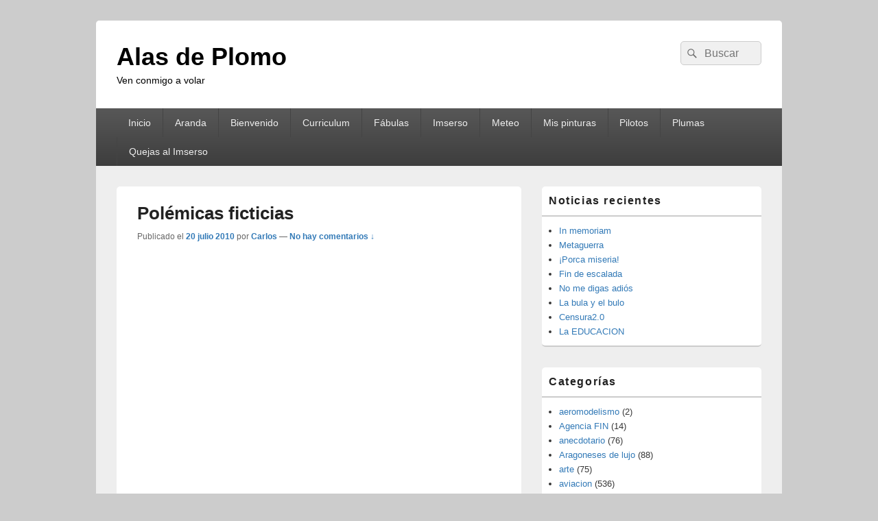

--- FILE ---
content_type: text/html; charset=UTF-8
request_url: https://alasdeplomo.com/polemicas-ficticias/
body_size: 13988
content:
<!DOCTYPE html> <!--[if IE 6]><html id=ie6 dir=ltr lang=es prefix="og: https://ogp.me/ns#"> <![endif]--> <!--[if IE 7]><html id=ie7 dir=ltr lang=es prefix="og: https://ogp.me/ns#"> <![endif]--> <!--[if IE 8]><html id=ie8 dir=ltr lang=es prefix="og: https://ogp.me/ns#"> <![endif]--> <!--[if !(IE 6) | !(IE 7) | !(IE 8)  ]><!--><html dir=ltr lang=es prefix="og: https://ogp.me/ns#"> <!--<![endif]--><head><meta charset="UTF-8"><meta name="viewport" content="width=device-width, initial-scale=1"><link rel=profile href=https://gmpg.org/xfn/11><link rel=pingback href=https://alasdeplomo.com/xmlrpc.php><title>Polémicas ficticias en Alas de Plomo</title><style>img:is([sizes="auto" i], [sizes^="auto," i]){contain-intrinsic-size:3000px 1500px}</style><meta name="description" content="El periodismo-ficción se basa en crear polémica donde no debería haberla. Hay que tener en cuenta que a mayor búsqueda de información o de opinión, cada uno saca sus propias conclusiones. La cadena de transmisión de una bicicleta se ha convertido en la clave de este Tour. Ahora miles de artículos y programas-debate, criticando o"><meta name="robots" content="max-image-preview:large"><meta name="author" content="Carlos"><link rel=canonical href=https://alasdeplomo.com/polemicas-ficticias/ ><meta name="generator" content="All in One SEO (AIOSEO) 4.8.4.1"><meta property="og:locale" content="es_ES"><meta property="og:site_name" content="Alas de Plomo | Ven conmigo a volar"><meta property="og:type" content="article"><meta property="og:title" content="Polémicas ficticias en Alas de Plomo"><meta property="og:description" content="El periodismo-ficción se basa en crear polémica donde no debería haberla. Hay que tener en cuenta que a mayor búsqueda de información o de opinión, cada uno saca sus propias conclusiones. La cadena de transmisión de una bicicleta se ha convertido en la clave de este Tour. Ahora miles de artículos y programas-debate, criticando o"><meta property="og:url" content="https://alasdeplomo.com/polemicas-ficticias/"><meta property="article:published_time" content="2010-07-20T06:13:31+00:00"><meta property="article:modified_time" content="2010-07-20T06:26:28+00:00"><meta name="twitter:card" content="summary_large_image"><meta name="twitter:title" content="Polémicas ficticias en Alas de Plomo"><meta name="twitter:description" content="El periodismo-ficción se basa en crear polémica donde no debería haberla. Hay que tener en cuenta que a mayor búsqueda de información o de opinión, cada uno saca sus propias conclusiones. La cadena de transmisión de una bicicleta se ha convertido en la clave de este Tour. Ahora miles de artículos y programas-debate, criticando o"> <script type=application/ld+json class=aioseo-schema>{"@context":"https:\/\/schema.org","@graph":[{"@type":"Article","@id":"https:\/\/alasdeplomo.com\/polemicas-ficticias\/#article","name":"Pol\u00e9micas ficticias en Alas de Plomo","headline":"Pol\u00e9micas ficticias","author":{"@id":"https:\/\/alasdeplomo.com\/author\/admin\/#author"},"publisher":{"@id":"https:\/\/alasdeplomo.com\/#organization"},"datePublished":"2010-07-20T08:13:31+02:00","dateModified":"2010-07-20T08:26:28+02:00","inLanguage":"es-ES","mainEntityOfPage":{"@id":"https:\/\/alasdeplomo.com\/polemicas-ficticias\/#webpage"},"isPartOf":{"@id":"https:\/\/alasdeplomo.com\/polemicas-ficticias\/#webpage"},"articleSection":"deportes, noticias\/actualidad, Absurda, Atrae, Carlos Sainz, coche, El Deporte, Fair Play, Juego Limpio, Las Avispas, Los Pirineos, Maillot Amarillo, Meta, Mosquitos, Puertos, Pura, Resto, Tourmalet"},{"@type":"BreadcrumbList","@id":"https:\/\/alasdeplomo.com\/polemicas-ficticias\/#breadcrumblist","itemListElement":[{"@type":"ListItem","@id":"https:\/\/alasdeplomo.com#listItem","position":1,"name":"Hogar","item":"https:\/\/alasdeplomo.com","nextItem":{"@type":"ListItem","@id":"https:\/\/alasdeplomo.com\/noticias-actualidad\/#listItem","name":"noticias\/actualidad"}},{"@type":"ListItem","@id":"https:\/\/alasdeplomo.com\/noticias-actualidad\/#listItem","position":2,"name":"noticias\/actualidad","item":"https:\/\/alasdeplomo.com\/noticias-actualidad\/","nextItem":{"@type":"ListItem","@id":"https:\/\/alasdeplomo.com\/polemicas-ficticias\/#listItem","name":"Pol\u00e9micas ficticias"},"previousItem":{"@type":"ListItem","@id":"https:\/\/alasdeplomo.com#listItem","name":"Hogar"}},{"@type":"ListItem","@id":"https:\/\/alasdeplomo.com\/polemicas-ficticias\/#listItem","position":3,"name":"Pol\u00e9micas ficticias","previousItem":{"@type":"ListItem","@id":"https:\/\/alasdeplomo.com\/noticias-actualidad\/#listItem","name":"noticias\/actualidad"}}]},{"@type":"Organization","@id":"https:\/\/alasdeplomo.com\/#organization","name":"Alas de Plomo","description":"Ven conmigo a volar","url":"https:\/\/alasdeplomo.com\/"},{"@type":"Person","@id":"https:\/\/alasdeplomo.com\/author\/admin\/#author","url":"https:\/\/alasdeplomo.com\/author\/admin\/","name":"Carlos"},{"@type":"WebPage","@id":"https:\/\/alasdeplomo.com\/polemicas-ficticias\/#webpage","url":"https:\/\/alasdeplomo.com\/polemicas-ficticias\/","name":"Pol\u00e9micas ficticias en Alas de Plomo","description":"El periodismo-ficci\u00f3n se basa en crear pol\u00e9mica donde no deber\u00eda haberla. Hay que tener en cuenta que a mayor b\u00fasqueda de informaci\u00f3n o de opini\u00f3n, cada uno saca sus propias conclusiones. La cadena de transmisi\u00f3n de una bicicleta se ha convertido en la clave de este Tour. Ahora miles de art\u00edculos y programas-debate, criticando o","inLanguage":"es-ES","isPartOf":{"@id":"https:\/\/alasdeplomo.com\/#website"},"breadcrumb":{"@id":"https:\/\/alasdeplomo.com\/polemicas-ficticias\/#breadcrumblist"},"author":{"@id":"https:\/\/alasdeplomo.com\/author\/admin\/#author"},"creator":{"@id":"https:\/\/alasdeplomo.com\/author\/admin\/#author"},"datePublished":"2010-07-20T08:13:31+02:00","dateModified":"2010-07-20T08:26:28+02:00"},{"@type":"WebSite","@id":"https:\/\/alasdeplomo.com\/#website","url":"https:\/\/alasdeplomo.com\/","name":"Alas de Plomo","description":"Ven conmigo a volar","inLanguage":"es-ES","publisher":{"@id":"https:\/\/alasdeplomo.com\/#organization"}}]}</script> <link rel=alternate type=application/rss+xml title="Alas de Plomo &raquo; Feed" href=https://alasdeplomo.com/feed/ ><link rel=alternate type=application/rss+xml title="Alas de Plomo &raquo; Feed de los comentarios" href=https://alasdeplomo.com/comments/feed/ ><link rel=alternate type=application/rss+xml title="Alas de Plomo &raquo; Comentario Polémicas ficticias del feed" href=https://alasdeplomo.com/polemicas-ficticias/feed/ > <script>/*<![CDATA[*/window._wpemojiSettings={"baseUrl":"https:\/\/s.w.org\/images\/core\/emoji\/16.0.1\/72x72\/","ext":".png","svgUrl":"https:\/\/s.w.org\/images\/core\/emoji\/16.0.1\/svg\/","svgExt":".svg","source":{"concatemoji":"https:\/\/alasdeplomo.com\/wp-includes\/js\/wp-emoji-release.min.js?ver=6.8.3"}};
/*! This file is auto-generated */
!function(s,n){var o,i,e;function c(e){try{var t={supportTests:e,timestamp:(new Date).valueOf()};sessionStorage.setItem(o,JSON.stringify(t))}catch(e){}}function p(e,t,n){e.clearRect(0,0,e.canvas.width,e.canvas.height),e.fillText(t,0,0);var t=new Uint32Array(e.getImageData(0,0,e.canvas.width,e.canvas.height).data),a=(e.clearRect(0,0,e.canvas.width,e.canvas.height),e.fillText(n,0,0),new Uint32Array(e.getImageData(0,0,e.canvas.width,e.canvas.height).data));return t.every(function(e,t){return e===a[t]})}function u(e,t){e.clearRect(0,0,e.canvas.width,e.canvas.height),e.fillText(t,0,0);for(var n=e.getImageData(16,16,1,1),a=0;a<n.data.length;a++)if(0!==n.data[a])return!1;return!0}function f(e,t,n,a){switch(t){case"flag":return n(e,"\ud83c\udff3\ufe0f\u200d\u26a7\ufe0f","\ud83c\udff3\ufe0f\u200b\u26a7\ufe0f")?!1:!n(e,"\ud83c\udde8\ud83c\uddf6","\ud83c\udde8\u200b\ud83c\uddf6")&&!n(e,"\ud83c\udff4\udb40\udc67\udb40\udc62\udb40\udc65\udb40\udc6e\udb40\udc67\udb40\udc7f","\ud83c\udff4\u200b\udb40\udc67\u200b\udb40\udc62\u200b\udb40\udc65\u200b\udb40\udc6e\u200b\udb40\udc67\u200b\udb40\udc7f");case"emoji":return!a(e,"\ud83e\udedf")}return!1}function g(e,t,n,a){var r="undefined"!=typeof WorkerGlobalScope&&self instanceof WorkerGlobalScope?new OffscreenCanvas(300,150):s.createElement("canvas"),o=r.getContext("2d",{willReadFrequently:!0}),i=(o.textBaseline="top",o.font="600 32px Arial",{});return e.forEach(function(e){i[e]=t(o,e,n,a)}),i}function t(e){var t=s.createElement("script");t.src=e,t.defer=!0,s.head.appendChild(t)}"undefined"!=typeof Promise&&(o="wpEmojiSettingsSupports",i=["flag","emoji"],n.supports={everything:!0,everythingExceptFlag:!0},e=new Promise(function(e){s.addEventListener("DOMContentLoaded",e,{once:!0})}),new Promise(function(t){var n=function(){try{var e=JSON.parse(sessionStorage.getItem(o));if("object"==typeof e&&"number"==typeof e.timestamp&&(new Date).valueOf()<e.timestamp+604800&&"object"==typeof e.supportTests)return e.supportTests}catch(e){}return null}();if(!n){if("undefined"!=typeof Worker&&"undefined"!=typeof OffscreenCanvas&&"undefined"!=typeof URL&&URL.createObjectURL&&"undefined"!=typeof Blob)try{var e="postMessage("+g.toString()+"("+[JSON.stringify(i),f.toString(),p.toString(),u.toString()].join(",")+"));",a=new Blob([e],{type:"text/javascript"}),r=new Worker(URL.createObjectURL(a),{name:"wpTestEmojiSupports"});return void(r.onmessage=function(e){c(n=e.data),r.terminate(),t(n)})}catch(e){}c(n=g(i,f,p,u))}t(n)}).then(function(e){for(var t in e)n.supports[t]=e[t],n.supports.everything=n.supports.everything&&n.supports[t],"flag"!==t&&(n.supports.everythingExceptFlag=n.supports.everythingExceptFlag&&n.supports[t]);n.supports.everythingExceptFlag=n.supports.everythingExceptFlag&&!n.supports.flag,n.DOMReady=!1,n.readyCallback=function(){n.DOMReady=!0}}).then(function(){return e}).then(function(){var e;n.supports.everything||(n.readyCallback(),(e=n.source||{}).concatemoji?t(e.concatemoji):e.wpemoji&&e.twemoji&&(t(e.twemoji),t(e.wpemoji)))}))}((window,document),window._wpemojiSettings);/*]]>*/</script> <style id=wp-emoji-styles-inline-css>img.wp-smiley,img.emoji{display:inline !important;border:none !important;box-shadow:none !important;height:1em !important;width:1em !important;margin:0
0.07em !important;vertical-align:-0.1em !important;background:none !important;padding:0
!important}</style><link rel=stylesheet id=wp-block-library-css href='https://alasdeplomo.com/wp-includes/css/dist/block-library/style.min.css?ver=6.8.3' type=text/css media=all><style id=wp-block-library-theme-inline-css>.wp-block-audio :where(figcaption){color:#555;font-size:13px;text-align:center}.is-dark-theme .wp-block-audio :where(figcaption){color:#ffffffa6}.wp-block-audio{margin:0
0 1em}.wp-block-code{border:1px
solid #ccc;border-radius:4px;font-family:Menlo,Consolas,monaco,monospace;padding:.8em 1em}.wp-block-embed :where(figcaption){color:#555;font-size:13px;text-align:center}.is-dark-theme .wp-block-embed :where(figcaption){color:#ffffffa6}.wp-block-embed{margin:0
0 1em}.blocks-gallery-caption{color:#555;font-size:13px;text-align:center}.is-dark-theme .blocks-gallery-caption{color:#ffffffa6}:root :where(.wp-block-image figcaption){color:#555;font-size:13px;text-align:center}.is-dark-theme :root :where(.wp-block-image figcaption){color:#ffffffa6}.wp-block-image{margin:0
0 1em}.wp-block-pullquote{border-bottom:4px solid;border-top:4px solid;color:currentColor;margin-bottom:1.75em}.wp-block-pullquote cite,.wp-block-pullquote footer,.wp-block-pullquote__citation{color:currentColor;font-size:.8125em;font-style:normal;text-transform:uppercase}.wp-block-quote{border-left:.25em solid;margin:0
0 1.75em;padding-left:1em}.wp-block-quote cite,.wp-block-quote
footer{color:currentColor;font-size:.8125em;font-style:normal;position:relative}.wp-block-quote:where(.has-text-align-right){border-left:none;border-right:.25em solid;padding-left:0;padding-right:1em}.wp-block-quote:where(.has-text-align-center){border:none;padding-left:0}.wp-block-quote.is-large,.wp-block-quote.is-style-large,.wp-block-quote:where(.is-style-plain){border:none}.wp-block-search .wp-block-search__label{font-weight:700}.wp-block-search__button{border:1px
solid #ccc;padding:.375em .625em}:where(.wp-block-group.has-background){padding:1.25em 2.375em}.wp-block-separator.has-css-opacity{opacity:.4}.wp-block-separator{border:none;border-bottom:2px solid;margin-left:auto;margin-right:auto}.wp-block-separator.has-alpha-channel-opacity{opacity:1}.wp-block-separator:not(.is-style-wide):not(.is-style-dots){width:100px}.wp-block-separator.has-background:not(.is-style-dots){border-bottom:none;height:1px}.wp-block-separator.has-background:not(.is-style-wide):not(.is-style-dots){height:2px}.wp-block-table{margin:0
0 1em}.wp-block-table td,.wp-block-table
th{word-break:normal}.wp-block-table :where(figcaption){color:#555;font-size:13px;text-align:center}.is-dark-theme .wp-block-table :where(figcaption){color:#ffffffa6}.wp-block-video :where(figcaption){color:#555;font-size:13px;text-align:center}.is-dark-theme .wp-block-video :where(figcaption){color:#ffffffa6}.wp-block-video{margin:0
0 1em}:root :where(.wp-block-template-part.has-background){margin-bottom:0;margin-top:0;padding:1.25em 2.375em}</style><style id=classic-theme-styles-inline-css>/*! This file is auto-generated */
.wp-block-button__link{color:#fff;background-color:#32373c;border-radius:9999px;box-shadow:none;text-decoration:none;padding:calc(.667em + 2px) calc(1.333em + 2px);font-size:1.125em}.wp-block-file__button{background:#32373c;color:#fff;text-decoration:none}</style><style id=global-styles-inline-css>/*<![CDATA[*/:root{--wp--preset--aspect-ratio--square:1;--wp--preset--aspect-ratio--4-3:4/3;--wp--preset--aspect-ratio--3-4:3/4;--wp--preset--aspect-ratio--3-2:3/2;--wp--preset--aspect-ratio--2-3:2/3;--wp--preset--aspect-ratio--16-9:16/9;--wp--preset--aspect-ratio--9-16:9/16;--wp--preset--color--black:#000;--wp--preset--color--cyan-bluish-gray:#abb8c3;--wp--preset--color--white:#fff;--wp--preset--color--pale-pink:#f78da7;--wp--preset--color--vivid-red:#cf2e2e;--wp--preset--color--luminous-vivid-orange:#ff6900;--wp--preset--color--luminous-vivid-amber:#fcb900;--wp--preset--color--light-green-cyan:#7bdcb5;--wp--preset--color--vivid-green-cyan:#00d084;--wp--preset--color--pale-cyan-blue:#8ed1fc;--wp--preset--color--vivid-cyan-blue:#0693e3;--wp--preset--color--vivid-purple:#9b51e0;--wp--preset--color--dark-gray:#373737;--wp--preset--color--medium-gray:#ccc;--wp--preset--color--light-gray:#eee;--wp--preset--color--blue:#1982d1;--wp--preset--gradient--vivid-cyan-blue-to-vivid-purple:linear-gradient(135deg,rgba(6,147,227,1) 0%,rgb(155,81,224) 100%);--wp--preset--gradient--light-green-cyan-to-vivid-green-cyan:linear-gradient(135deg,rgb(122,220,180) 0%,rgb(0,208,130) 100%);--wp--preset--gradient--luminous-vivid-amber-to-luminous-vivid-orange:linear-gradient(135deg,rgba(252,185,0,1) 0%,rgba(255,105,0,1) 100%);--wp--preset--gradient--luminous-vivid-orange-to-vivid-red:linear-gradient(135deg,rgba(255,105,0,1) 0%,rgb(207,46,46) 100%);--wp--preset--gradient--very-light-gray-to-cyan-bluish-gray:linear-gradient(135deg,rgb(238,238,238) 0%,rgb(169,184,195) 100%);--wp--preset--gradient--cool-to-warm-spectrum:linear-gradient(135deg,rgb(74,234,220) 0%,rgb(151,120,209) 20%,rgb(207,42,186) 40%,rgb(238,44,130) 60%,rgb(251,105,98) 80%,rgb(254,248,76) 100%);--wp--preset--gradient--blush-light-purple:linear-gradient(135deg,rgb(255,206,236) 0%,rgb(152,150,240) 100%);--wp--preset--gradient--blush-bordeaux:linear-gradient(135deg,rgb(254,205,165) 0%,rgb(254,45,45) 50%,rgb(107,0,62) 100%);--wp--preset--gradient--luminous-dusk:linear-gradient(135deg,rgb(255,203,112) 0%,rgb(199,81,192) 50%,rgb(65,88,208) 100%);--wp--preset--gradient--pale-ocean:linear-gradient(135deg,rgb(255,245,203) 0%,rgb(182,227,212) 50%,rgb(51,167,181) 100%);--wp--preset--gradient--electric-grass:linear-gradient(135deg,rgb(202,248,128) 0%,rgb(113,206,126) 100%);--wp--preset--gradient--midnight:linear-gradient(135deg,rgb(2,3,129) 0%,rgb(40,116,252) 100%);--wp--preset--font-size--small:14px;--wp--preset--font-size--medium:20px;--wp--preset--font-size--large:24px;--wp--preset--font-size--x-large:42px;--wp--preset--font-size--normal:16px;--wp--preset--font-size--huge:26px;--wp--preset--spacing--20:0.44rem;--wp--preset--spacing--30:0.67rem;--wp--preset--spacing--40:1rem;--wp--preset--spacing--50:1.5rem;--wp--preset--spacing--60:2.25rem;--wp--preset--spacing--70:3.38rem;--wp--preset--spacing--80:5.06rem;--wp--preset--shadow--natural:6px 6px 9px rgba(0, 0, 0, 0.2);--wp--preset--shadow--deep:12px 12px 50px rgba(0, 0, 0, 0.4);--wp--preset--shadow--sharp:6px 6px 0px rgba(0, 0, 0, 0.2);--wp--preset--shadow--outlined:6px 6px 0px -3px rgba(255, 255, 255, 1), 6px 6px rgba(0, 0, 0, 1);--wp--preset--shadow--crisp:6px 6px 0px rgba(0, 0, 0, 1)}:where(.is-layout-flex){gap:0.5em}:where(.is-layout-grid){gap:0.5em}body .is-layout-flex{display:flex}.is-layout-flex{flex-wrap:wrap;align-items:center}.is-layout-flex>:is(*,div){margin:0}body .is-layout-grid{display:grid}.is-layout-grid>:is(*,div){margin:0}:where(.wp-block-columns.is-layout-flex){gap:2em}:where(.wp-block-columns.is-layout-grid){gap:2em}:where(.wp-block-post-template.is-layout-flex){gap:1.25em}:where(.wp-block-post-template.is-layout-grid){gap:1.25em}.has-black-color{color:var(--wp--preset--color--black) !important}.has-cyan-bluish-gray-color{color:var(--wp--preset--color--cyan-bluish-gray) !important}.has-white-color{color:var(--wp--preset--color--white) !important}.has-pale-pink-color{color:var(--wp--preset--color--pale-pink) !important}.has-vivid-red-color{color:var(--wp--preset--color--vivid-red) !important}.has-luminous-vivid-orange-color{color:var(--wp--preset--color--luminous-vivid-orange) !important}.has-luminous-vivid-amber-color{color:var(--wp--preset--color--luminous-vivid-amber) !important}.has-light-green-cyan-color{color:var(--wp--preset--color--light-green-cyan) !important}.has-vivid-green-cyan-color{color:var(--wp--preset--color--vivid-green-cyan) !important}.has-pale-cyan-blue-color{color:var(--wp--preset--color--pale-cyan-blue) !important}.has-vivid-cyan-blue-color{color:var(--wp--preset--color--vivid-cyan-blue) !important}.has-vivid-purple-color{color:var(--wp--preset--color--vivid-purple) !important}.has-black-background-color{background-color:var(--wp--preset--color--black) !important}.has-cyan-bluish-gray-background-color{background-color:var(--wp--preset--color--cyan-bluish-gray) !important}.has-white-background-color{background-color:var(--wp--preset--color--white) !important}.has-pale-pink-background-color{background-color:var(--wp--preset--color--pale-pink) !important}.has-vivid-red-background-color{background-color:var(--wp--preset--color--vivid-red) !important}.has-luminous-vivid-orange-background-color{background-color:var(--wp--preset--color--luminous-vivid-orange) !important}.has-luminous-vivid-amber-background-color{background-color:var(--wp--preset--color--luminous-vivid-amber) !important}.has-light-green-cyan-background-color{background-color:var(--wp--preset--color--light-green-cyan) !important}.has-vivid-green-cyan-background-color{background-color:var(--wp--preset--color--vivid-green-cyan) !important}.has-pale-cyan-blue-background-color{background-color:var(--wp--preset--color--pale-cyan-blue) !important}.has-vivid-cyan-blue-background-color{background-color:var(--wp--preset--color--vivid-cyan-blue) !important}.has-vivid-purple-background-color{background-color:var(--wp--preset--color--vivid-purple) !important}.has-black-border-color{border-color:var(--wp--preset--color--black) !important}.has-cyan-bluish-gray-border-color{border-color:var(--wp--preset--color--cyan-bluish-gray) !important}.has-white-border-color{border-color:var(--wp--preset--color--white) !important}.has-pale-pink-border-color{border-color:var(--wp--preset--color--pale-pink) !important}.has-vivid-red-border-color{border-color:var(--wp--preset--color--vivid-red) !important}.has-luminous-vivid-orange-border-color{border-color:var(--wp--preset--color--luminous-vivid-orange) !important}.has-luminous-vivid-amber-border-color{border-color:var(--wp--preset--color--luminous-vivid-amber) !important}.has-light-green-cyan-border-color{border-color:var(--wp--preset--color--light-green-cyan) !important}.has-vivid-green-cyan-border-color{border-color:var(--wp--preset--color--vivid-green-cyan) !important}.has-pale-cyan-blue-border-color{border-color:var(--wp--preset--color--pale-cyan-blue) !important}.has-vivid-cyan-blue-border-color{border-color:var(--wp--preset--color--vivid-cyan-blue) !important}.has-vivid-purple-border-color{border-color:var(--wp--preset--color--vivid-purple) !important}.has-vivid-cyan-blue-to-vivid-purple-gradient-background{background:var(--wp--preset--gradient--vivid-cyan-blue-to-vivid-purple) !important}.has-light-green-cyan-to-vivid-green-cyan-gradient-background{background:var(--wp--preset--gradient--light-green-cyan-to-vivid-green-cyan) !important}.has-luminous-vivid-amber-to-luminous-vivid-orange-gradient-background{background:var(--wp--preset--gradient--luminous-vivid-amber-to-luminous-vivid-orange) !important}.has-luminous-vivid-orange-to-vivid-red-gradient-background{background:var(--wp--preset--gradient--luminous-vivid-orange-to-vivid-red) !important}.has-very-light-gray-to-cyan-bluish-gray-gradient-background{background:var(--wp--preset--gradient--very-light-gray-to-cyan-bluish-gray) !important}.has-cool-to-warm-spectrum-gradient-background{background:var(--wp--preset--gradient--cool-to-warm-spectrum) !important}.has-blush-light-purple-gradient-background{background:var(--wp--preset--gradient--blush-light-purple) !important}.has-blush-bordeaux-gradient-background{background:var(--wp--preset--gradient--blush-bordeaux) !important}.has-luminous-dusk-gradient-background{background:var(--wp--preset--gradient--luminous-dusk) !important}.has-pale-ocean-gradient-background{background:var(--wp--preset--gradient--pale-ocean) !important}.has-electric-grass-gradient-background{background:var(--wp--preset--gradient--electric-grass) !important}.has-midnight-gradient-background{background:var(--wp--preset--gradient--midnight) !important}.has-small-font-size{font-size:var(--wp--preset--font-size--small) !important}.has-medium-font-size{font-size:var(--wp--preset--font-size--medium) !important}.has-large-font-size{font-size:var(--wp--preset--font-size--large) !important}.has-x-large-font-size{font-size:var(--wp--preset--font-size--x-large) !important}:where(.wp-block-post-template.is-layout-flex){gap:1.25em}:where(.wp-block-post-template.is-layout-grid){gap:1.25em}:where(.wp-block-columns.is-layout-flex){gap:2em}:where(.wp-block-columns.is-layout-grid){gap:2em}:root :where(.wp-block-pullquote){font-size:1.5em;line-height:1.6}/*]]>*/</style><link rel=stylesheet id=genericons-css href='https://alasdeplomo.com/wp-content/themes/catch-box/genericons/genericons.css?ver=3.4.1' type=text/css media=all><link rel=stylesheet id=catchbox-style-css href='https://alasdeplomo.com/wp-content/themes/catch-box/style.css?ver=20250713-154401' type=text/css media=all><link rel=stylesheet id=catchbox-block-style-css href='https://alasdeplomo.com/wp-content/themes/catch-box/css/blocks.css?ver=1.0' type=text/css media=all><style id=akismet-widget-style-inline-css>/*<![CDATA[*/.a-stats{--akismet-color-mid-green:#357b49;--akismet-color-white:#fff;--akismet-color-light-grey:#f6f7f7;max-width:350px;width:auto}.a-stats
*{all:unset;box-sizing:border-box}.a-stats
strong{font-weight:600}.a-stats a.a-stats__link,
.a-stats a.a-stats__link:visited,
.a-stats a.a-stats__link:active{background:var(--akismet-color-mid-green);border:none;box-shadow:none;border-radius:8px;color:var(--akismet-color-white);cursor:pointer;display:block;font-family:-apple-system,BlinkMacSystemFont,'Segoe UI','Roboto','Oxygen-Sans','Ubuntu','Cantarell','Helvetica Neue',sans-serif;font-weight:500;padding:12px;text-align:center;text-decoration:none;transition:all 0.2s ease}.widget .a-stats a.a-stats__link:focus{background:var(--akismet-color-mid-green);color:var(--akismet-color-white);text-decoration:none}.a-stats a.a-stats__link:hover{filter:brightness(110%);box-shadow:0 4px 12px rgba(0, 0, 0, 0.06), 0 0 2px rgba(0, 0, 0, 0.16)}.a-stats
.count{color:var(--akismet-color-white);display:block;font-size:1.5em;line-height:1.4;padding:0
13px;white-space:nowrap}/*]]>*/</style> <script src="https://alasdeplomo.com/wp-includes/js/jquery/jquery.min.js?ver=3.7.1" id=jquery-core-js></script> <script src="https://alasdeplomo.com/wp-includes/js/jquery/jquery-migrate.min.js?ver=3.4.1" id=jquery-migrate-js></script> <script id=catchbox-menu-js-extra>var screenReaderText={"expand":"ampliar el men\u00fa hijo","collapse":"contraer el men\u00fa hijo"};</script> <script src="https://alasdeplomo.com/wp-content/themes/catch-box/js/menu.min.js?ver=2.1.1.1" id=catchbox-menu-js></script> <script src="https://alasdeplomo.com/wp-content/themes/catch-box/js/html5.min.js?ver=3.7.3" id=catchbox-html5-js></script> <link rel=https://api.w.org/ href=https://alasdeplomo.com/wp-json/ ><link rel=alternate title=JSON type=application/json href=https://alasdeplomo.com/wp-json/wp/v2/posts/7538><link rel=EditURI type=application/rsd+xml title=RSD href=https://alasdeplomo.com/xmlrpc.php?rsd><meta name="generator" content="WordPress 6.8.3"><link rel=shortlink href='https://alasdeplomo.com/?p=7538'><link rel=alternate title="oEmbed (JSON)" type=application/json+oembed href="https://alasdeplomo.com/wp-json/oembed/1.0/embed?url=https%3A%2F%2Falasdeplomo.com%2Fpolemicas-ficticias%2F"><link rel=alternate title="oEmbed (XML)" type=text/xml+oembed href="https://alasdeplomo.com/wp-json/oembed/1.0/embed?url=https%3A%2F%2Falasdeplomo.com%2Fpolemicas-ficticias%2F&#038;format=xml"><style>.recentcomments
a{display:inline !important;padding:0
!important;margin:0
!important}</style><style>#site-title a,#site-description{color:#000}</style><link rel=icon href=https://alasdeplomo.com/wp-content/uploads/2020/01/cropped-icons8-compartir-100-32x32.png sizes=32x32><link rel=icon href=https://alasdeplomo.com/wp-content/uploads/2020/01/cropped-icons8-compartir-100-192x192.png sizes=192x192><link rel=apple-touch-icon href=https://alasdeplomo.com/wp-content/uploads/2020/01/cropped-icons8-compartir-100-180x180.png><meta name="msapplication-TileImage" content="https://alasdeplomo.com/wp-content/uploads/2020/01/cropped-icons8-compartir-100-270x270.png"></head><body class="wp-singular post-template-default single single-post postid-7538 single-format-standard wp-embed-responsive wp-theme-catch-box right-sidebar one-menu header-image-top"><div id=page class="hfeed site"><a href=#main class="skip-link screen-reader-text">Saltar al contenido</a><header id=branding role=banner><div id=header-content class=clearfix><div class="logo-wrap clearfix"><div id=hgroup class=site-details><p id=site-title><a href=https://alasdeplomo.com/ rel=home>Alas de Plomo</a></p><p id=site-description>Ven conmigo a volar</p></div></div><form role=search method=get class=searchform action=https://alasdeplomo.com/ > <label> <span class=screen-reader-text>Buscar por:</span> <input type=search class=search-field placeholder=Buscar value name=s title="Buscar por:"> </label> <button type=submit class=search-submit><span class=screen-reader-text>Buscar</span></button></form></div><div class="menu-access-wrap mobile-header-menu clearfix"><div id=mobile-header-left-menu class="mobile-menu-anchor page-menu"> <a href=#mobile-header-left-nav id=menu-toggle-primary class="genericon genericon-menu"> <span class=mobile-menu-text>Menú</span> </a></div><div id=site-header-menu-primary class=site-header-menu><nav id=access class="main-navigation menu-focus" role=navigation aria-label="Menú principal"><h3 class="screen-reader-text">Menú principal</h3><div class=menu-header-container><ul class=menu><li ><a href=https://alasdeplomo.com/ >Inicio</a></li><li class="page_item page-item-7578"><a href=https://alasdeplomo.com/comarca-del-aranda/ >Aranda</a></li><li class="page_item page-item-7"><a href=https://alasdeplomo.com/acerca-de/ >Bienvenido</a></li><li class="page_item page-item-4583"><a href=https://alasdeplomo.com/mi-curriculum/ >Curriculum</a></li><li class="page_item page-item-384 page_item_has_children"><a href=https://alasdeplomo.com/fabulas/ >Fábulas</a><ul class=children><li class="page_item page-item-1017"><a href=https://alasdeplomo.com/fabulas/httpalasdeplomo-comel-joven-palomero/ >Fábula de: “El Joven Palomero”</a></li><li class="page_item page-item-1022"><a href=https://alasdeplomo.com/fabulas/httpalasdeplomo-comfabula-adios-maese/ >Fábula: “Adiós, maese”</a></li><li class="page_item page-item-1020"><a href=https://alasdeplomo.com/fabulas/httpalasdeplomo-comfabula-el-cabo-palurdez/ >Fábula: “El cabo Palurdez”</a></li><li class="page_item page-item-1018"><a href=https://alasdeplomo.com/fabulas/httpalasdeplomo-comfabula-el-retablo-de-maese-sancho/ >Fábula: “El retablo de Maese Sancho”</a></li><li class="page_item page-item-1021"><a href=https://alasdeplomo.com/fabulas/httpalasdeplomo-comfabula-la-patera/ >Fábula: “La patera”</a></li><li class="page_item page-item-1019"><a href=https://alasdeplomo.com/fabulas/httpalasdeplomo-comfabula-guerreros-de-marfil/ >Fábula: Guerreros de Marfil</a></li></ul></li><li class="page_item page-item-7242"><a href=https://alasdeplomo.com/opiniones-sobre-el-imserso/ >Imserso</a></li><li class="page_item page-item-7292"><a href=https://alasdeplomo.com/predicciones-meteorologicas/ >Meteo</a></li><li class="page_item page-item-10484"><a href=https://alasdeplomo.com/mis-pinturas-2/ >Mis pinturas</a></li><li class="page_item page-item-9647"><a href=https://alasdeplomo.com/formacion-de-pilotos/ >Pilotos</a></li><li class="page_item page-item-5243 page_item_has_children"><a href=https://alasdeplomo.com/la-pluma-en-mi-ala/ >Plumas</a><ul class=children><li class="page_item page-item-5784"><a href=https://alasdeplomo.com/la-pluma-en-mi-ala/alas-por-el-mundo/ >Por el mundo</a></li></ul></li><li class="page_item page-item-6730"><a href=https://alasdeplomo.com/quejas-al-imserso/ >Quejas al Imserso</a></li></ul></div></nav></div></div></header><div id=main class=clearfix><div id=primary class=content-area><div id=content role=main><article id=post-7538 class="post-7538 post type-post status-publish format-standard hentry category-deportes category-noticias-actualidad tag-absurda tag-atrae tag-carlos-sainz tag-coche tag-el-deporte tag-fair-play tag-juego-limpio tag-las-avispas tag-los-pirineos tag-maillot-amarillo tag-meta tag-mosquitos tag-puertos tag-pura tag-resto tag-tourmalet"><header class=entry-header><h1 class="entry-title">Polémicas ficticias</h1><div class=entry-meta> <span class=sep>Publicado el</span> <a href=https://alasdeplomo.com/polemicas-ficticias/ title=8:13 rel=bookmark><time class=entry-date datetime=2010-07-20T08:13:31+02:00 pubdate>20 julio  2010</time></a> <span class=by-author><span class=sep> por </span> <span class="author vcard"> <a class="url fn n" href=https://alasdeplomo.com/author/admin/ title="Ver todas las entradas de Carlos" rel=author>Carlos</a></span></span>  <span class="sep sep-comment"> &mdash; </span> <span class=comments-link> <a href=https://alasdeplomo.com/polemicas-ficticias/#respond>No hay comentarios &darr;</a>  </span></div></header><div class=entry-content><p><center><object width=480 height=385><param name=movie value="http://www.youtube.com/v/p1E45QiV60o&amp;hl=es_ES&amp;fs=1"></param><param name=allowFullScreen value=true></param><param name=allowscriptaccess value=always></param><embed src="https://www.youtube.com/v/p1E45QiV60o&amp;hl=es_ES&amp;fs=1" type=application/x-shockwave-flash allowscriptaccess=always allowfullscreen=true width=480 height=385></embed></object></center></p><p>El periodismo-ficción se basa en crear polémica donde no debería haberla. Hay que tener en cuenta que a mayor búsqueda de información o de opinión, cada uno saca sus propias conclusiones.</p><p>La cadena de transmisión de una bicicleta se ha convertido en la clave de este Tour. Ahora miles de artículos y programas-debate, criticando o aplaudiendo el maillot amarillo de Contador. Desde aquí mi aplauso a un buen líder que deseo llegue a París con el color que atrae a las avispas y mosquitos. Picotazos no le van a faltar desde todos los medios. Pero los más duros serán los que le intenten dar montados en bicicleta sus rivales, les queda el Tourmalet y varios puertos más en los Pirineos, y cómo no la contrarreloj&#8230;</p><p><span id=more-7538></span></p><p>Evidentemente el deporte debe regirse por el juego limpio (el Fair Play), pero las incidencias en la competición también juegan un papel destacado para obtener algunos triunfos. ¿Quién no recuerda a Carlos Sainz y Luis Mollá dando patadas a un coche que se paró a escasos metros de la meta?. El lanzamiento de un penalti que rebota en un poste y te deja fuera del mundial. El pinchazo de un Fórmula 1, o la caída de Pedrosa&#8230;</p><p><center><object width=480 height=385><param name=movie value="http://www.youtube.com/v/Sd_gj-3kz7A&amp;hl=es_ES&amp;fs=1"></param><param name=allowFullScreen value=true></param><param name=allowscriptaccess value=always></param><embed src="https://www.youtube.com/v/Sd_gj-3kz7A&amp;hl=es_ES&amp;fs=1" type=application/x-shockwave-flash allowscriptaccess=always allowfullscreen=true width=480 height=385></embed></object></center></p><p>La alta competición deportiva depende de muchísimos factores, en los que la suerte es uno más, <strong>¡la suerte de los campeones!</strong>. El resto es pura polémica estéril y absurda para vender más.</p></div><footer class=entry-meta> Esta entrada se ha publicado en <a href=https://alasdeplomo.com/deportes/ rel="category tag">deportes</a>, <a href=https://alasdeplomo.com/noticias-actualidad/ rel="category tag">noticias/actualidad</a> y etiquetado como <a href=https://alasdeplomo.com/tag/absurda/ rel=tag>Absurda</a>, <a href=https://alasdeplomo.com/tag/atrae/ rel=tag>Atrae</a>, <a href=https://alasdeplomo.com/tag/carlos-sainz/ rel=tag>Carlos Sainz</a>, <a href=https://alasdeplomo.com/tag/coche/ rel=tag>coche</a>, <a href=https://alasdeplomo.com/tag/el-deporte/ rel=tag>El Deporte</a>, <a href=https://alasdeplomo.com/tag/fair-play/ rel=tag>Fair Play</a>, <a href=https://alasdeplomo.com/tag/juego-limpio/ rel=tag>Juego Limpio</a>, <a href=https://alasdeplomo.com/tag/las-avispas/ rel=tag>Las Avispas</a>, <a href=https://alasdeplomo.com/tag/los-pirineos/ rel=tag>Los Pirineos</a>, <a href=https://alasdeplomo.com/tag/maillot-amarillo/ rel=tag>Maillot Amarillo</a>, <a href=https://alasdeplomo.com/tag/meta/ rel=tag>Meta</a>, <a href=https://alasdeplomo.com/tag/mosquitos/ rel=tag>Mosquitos</a>, <a href=https://alasdeplomo.com/tag/puertos/ rel=tag>Puertos</a>, <a href=https://alasdeplomo.com/tag/pura/ rel=tag>Pura</a>, <a href=https://alasdeplomo.com/tag/resto/ rel=tag>Resto</a>, <a href=https://alasdeplomo.com/tag/tourmalet/ rel=tag>Tourmalet</a> por <a href=https://alasdeplomo.com/author/admin/ >Carlos</a>. Guarda <a href=https://alasdeplomo.com/polemicas-ficticias/ title="Enlace permanente a Polémicas ficticias" rel=bookmark>enlace permanente</a>.</footer></article><div id=author-info><div id=author-avatar></div><div id=author-description><h2>Acerca de Carlos</h2> Expiloto de líneas Aéreas, aficionado a las artes: Pintura, Literatura, Música, Fotografía, con ganas de divulgar aquello que he vivido a lo largo de mi experiencia profesional y humana..<div id=author-link> <a href=https://alasdeplomo.com/author/admin/ rel=author> Ver todas las entradas por Carlos <span class=meta-nav>&rarr;</span>		</a></div></div></div><div id=comments><div id=respond class=comment-respond><h2 id="reply-title" class="comment-reply-title">Deja una respuesta <small><a rel=nofollow id=cancel-comment-reply-link href=/polemicas-ficticias/#respond style=display:none;>Cancelar la respuesta</a></small></h2><form action=https://alasdeplomo.com/wp-comments-post.php method=post id=commentform class=comment-form><p class=comment-notes><span id=email-notes>Tu dirección de correo electrónico no será publicada.</span> <span class=required-field-message>Los campos obligatorios están marcados con <span class=required>*</span></span></p><p class=comment-form-comment><label for=comment>Comentario <span class=required>*</span></label><textarea id=comment name=comment cols=45 rows=8 maxlength=65525 required></textarea></p><p class=comment-form-author><label for=author>Nombre</label> <span class=required>*</span><input id=author name=author type=text value size=30 aria-required=true></p><p class=comment-form-email><label for=email>Correo electrónico</label> <span class=required>*</span><input id=email name=email type=text value size=30 aria-required=true></p><p class=comment-form-url><label for=url>Web</label> <input id=url name=url type=url value size=30 maxlength=200 autocomplete=url></p><p class=form-submit><input name=submit type=submit id=submit class=submit value="Publicar el comentario"> <input type=hidden name=comment_post_ID value=7538 id=comment_post_ID> <input type=hidden name=comment_parent id=comment_parent value=0></p><p style="display: none;"><input type=hidden id=akismet_comment_nonce name=akismet_comment_nonce value=77f688257f></p><p style="display: none !important;" class=akismet-fields-container data-prefix=ak_><label>&#916;<textarea name=ak_hp_textarea cols=45 rows=8 maxlength=100></textarea></label><input type=hidden id=ak_js_1 name=ak_js value=157><script>document.getElementById("ak_js_1").setAttribute("value",(new Date()).getTime());</script></p></form></div><p class=akismet_comment_form_privacy_notice>Este sitio usa Akismet para reducir el spam. <a href=https://akismet.com/privacy/ target=_blank rel="nofollow noopener"> Aprende cómo se procesan los datos de tus comentarios.</a></p></div><nav class="navigation post-navigation" aria-label=Entradas><h2 class="screen-reader-text">Navegación de entradas</h2><div class=nav-links><div class=nav-previous><a href=https://alasdeplomo.com/miedo-libre/ rel=prev><span class=meta-nav aria-hidden=true><span class=nav-icon>&larr;</span> Anterior</span> <span class=screen-reader-text>Entrada anterior:</span> <span class=post-title>Miedo Libre</span></a></div><div class=nav-next><a href=https://alasdeplomo.com/banco-de-pruebas-ministerio-de-fomento/ rel=next><span class=meta-nav aria-hidden=true>Siguiente <span class=nav-icon>&rarr;</span></span> <span class=screen-reader-text>Entrada siguiente:</span> <span class=post-title>Banco de pruebas (ministerio de fomento)</span></a></div></div></nav></div></div><aside id=secondary class="sidebar widget-area" role=complementary><h2 class="screen-reader-text">El área de widget barra lateral primaria</h2><section id=recent-posts-4 class="widget widget_recent_entries"><h2 class="widget-title">Noticias recientes</h2><ul> <li> <a href=https://alasdeplomo.com/in-memoriam/ >In memoriam</a> </li> <li> <a href=https://alasdeplomo.com/metaguerra/ >Metaguerra</a> </li> <li> <a href=https://alasdeplomo.com/porca-miseria/ >¡Porca miseria!</a> </li> <li> <a href=https://alasdeplomo.com/fin-de-escalada/ >Fin de escalada</a> </li> <li> <a href=https://alasdeplomo.com/no-me-digas-adios/ >No me digas adiós</a> </li> <li> <a href=https://alasdeplomo.com/la-bula-y-el-bulo/ >La bula y el bulo</a> </li> <li> <a href=https://alasdeplomo.com/censura2-0/ >Censura2.0</a> </li> <li> <a href=https://alasdeplomo.com/la-educacion/ >La EDUCACION</a> </li></ul></section><section id=categories-1 class="widget widget_categories"><h2 class="widget-title">Categorías</h2><ul> <li class="cat-item cat-item-17"><a href=https://alasdeplomo.com/aeromodelismo/ >aeromodelismo</a> (2) </li> <li class="cat-item cat-item-8695"><a href=https://alasdeplomo.com/agencia-fin/ >Agencia FIN</a> (14) </li> <li class="cat-item cat-item-8"><a href=https://alasdeplomo.com/anecdotario/ >anecdotario</a> (76) </li> <li class="cat-item cat-item-14"><a href=https://alasdeplomo.com/aragoneses-de-lujo/ >Aragoneses de lujo</a> (88) </li> <li class="cat-item cat-item-12"><a href=https://alasdeplomo.com/arte/ >arte</a> (75) </li> <li class="cat-item cat-item-5"><a href=https://alasdeplomo.com/aviacion/ >aviacion</a> (536) </li> <li class="cat-item cat-item-23"><a href=https://alasdeplomo.com/blog-de-verano/ >blog de verano</a> (193) </li> <li class="cat-item cat-item-3507"><a href=https://alasdeplomo.com/ciencia-y-tecnologia/ >ciencia y tecnologia</a> (272) </li> <li class="cat-item cat-item-20"><a href=https://alasdeplomo.com/controladores/ >controladores</a> (114) </li> <li class="cat-item cat-item-13"><a href=https://alasdeplomo.com/cultura/ >cultura</a> (358) </li> <li class="cat-item cat-item-1179"><a href=https://alasdeplomo.com/deportes/ >deportes</a> (42) </li> <li class="cat-item cat-item-15"><a href=https://alasdeplomo.com/economia/ >Economía</a> (292) </li> <li class="cat-item cat-item-8472"><a href=https://alasdeplomo.com/en-las-nubes/ >En las nubes</a> (15) </li> <li class="cat-item cat-item-4639"><a href=https://alasdeplomo.com/excursiones/ >Excursiones</a> (55) </li> <li class="cat-item cat-item-465"><a href=https://alasdeplomo.com/expo-2008/ >Expo 2008</a> (52) </li> <li class="cat-item cat-item-21"><a href=https://alasdeplomo.com/fabulas/ >Fábulas</a> (42) </li> <li class="cat-item cat-item-28"><a href=https://alasdeplomo.com/fiestas-del-pilar/ >Fiestas del Pilar</a> (34) </li> <li class="cat-item cat-item-1513"><a href=https://alasdeplomo.com/floralia-2014/ >floralia 2014</a> (4) </li> <li class="cat-item cat-item-254"><a href=https://alasdeplomo.com/frases-celebres/ >Frases célebres</a> (39) </li> <li class="cat-item cat-item-19"><a href=https://alasdeplomo.com/fumigacion/ >fumigación</a> (3) </li> <li class="cat-item cat-item-579"><a href=https://alasdeplomo.com/httpwwwpanoramiocomuser752016/ >Galería en Panoramio</a> (18) </li> <li class="cat-item cat-item-580"><a href=https://alasdeplomo.com/httpwwwflickrcomphotos25398944n05/ >Galería Flickr I</a> (15) </li> <li class="cat-item cat-item-581"><a href=https://alasdeplomo.com/httpwwwflickrcomphotosalasdeplomo/ >Galería Flickr II</a> (1) </li> <li class="cat-item cat-item-931"><a href=https://alasdeplomo.com/gastronomia/ >gastronomía</a> (18) </li> <li class="cat-item cat-item-3"><a href=https://alasdeplomo.com/general/ >General</a> (674) </li> <li class="cat-item cat-item-18"><a href=https://alasdeplomo.com/helicopteros/ >helicópteros</a> (11) </li> <li class="cat-item cat-item-8941"><a href=https://alasdeplomo.com/historia-de-air-nostrum/ >Historia de Air Nostrum</a> (12) </li> <li class="cat-item cat-item-11"><a href=https://alasdeplomo.com/humor/ >humor</a> (272) </li> <li class="cat-item cat-item-7"><a href=https://alasdeplomo.com/imagenes/ >imagenes</a> (382) </li> <li class="cat-item cat-item-5398"><a href=https://alasdeplomo.com/la-pluma-de-mi-ala/ >La Pluma en mi ala</a> (34) </li> <li class="cat-item cat-item-9"><a href=https://alasdeplomo.com/libros/ >libros</a> (18) </li> <li class="cat-item cat-item-8247"><a href=https://alasdeplomo.com/medicina-2/ >Medicina</a> (26) </li> <li class="cat-item cat-item-10030"><a href=https://alasdeplomo.com/mi-pinacoteca/ >Mi pinacoteca</a> (1) </li> <li class="cat-item cat-item-30"><a href=https://alasdeplomo.com/mis-poemillas/ >mis poemillas</a> (8) </li> <li class="cat-item cat-item-673"><a href=https://alasdeplomo.com/mis-videos/ >Mis videos</a> (83) </li> <li class="cat-item cat-item-1870"><a href=https://alasdeplomo.com/motes/ >motes</a> (4) </li> <li class="cat-item cat-item-10"><a href=https://alasdeplomo.com/noticias-actualidad/ >noticias/actualidad</a> (864) </li> <li class="cat-item cat-item-10029"><a href=https://alasdeplomo.com/oleos/ >óleos</a> (1) </li> <li class="cat-item cat-item-24"><a href=https://alasdeplomo.com/paracaidismo/ >Paracaidismo</a> (11) </li> <li class="cat-item cat-item-6"><a href=https://alasdeplomo.com/parados/ >parados</a> (155) </li> <li class="cat-item cat-item-16"><a href=https://alasdeplomo.com/politica/ >política</a> (246) </li> <li class="cat-item cat-item-193"><a href=https://alasdeplomo.com/predicciones-meteorologicas/ >Predicciones meteo</a> (47) </li> <li class="cat-item cat-item-1198"><a href=https://alasdeplomo.com/psicologia/ >psicologia</a> (65) </li> <li class="cat-item cat-item-290"><a href=https://alasdeplomo.com/publicidad/ >publicidad</a> (63) </li> <li class="cat-item cat-item-3272"><a href=https://alasdeplomo.com/religion/ >Religión</a> (31) </li> <li class="cat-item cat-item-22"><a href=https://alasdeplomo.com/salamanca/ >Salamanca</a> (15) </li> <li class="cat-item cat-item-31"><a href=https://alasdeplomo.com/semana-santa-zaragoza/ >Semana Santa ZGZ</a> (22) </li> <li class="cat-item cat-item-1"><a href=https://alasdeplomo.com/sin-categoria/ >Sin categoría</a> (196) </li> <li class="cat-item cat-item-953"><a href=https://alasdeplomo.com/solidaridad/ >solidaridad</a> (169) </li> <li class="cat-item cat-item-7990"><a href=https://alasdeplomo.com/tcp-2/ >TCP</a> (11) </li> <li class="cat-item cat-item-2817"><a href=https://alasdeplomo.com/teatro/ >Teatro</a> (2) </li> <li class="cat-item cat-item-968"><a href=https://alasdeplomo.com/turismo-zaragozano/ >Turismo zaragozano</a> (102) </li> <li class="cat-item cat-item-1649"><a href=https://alasdeplomo.com/turrones/ >turrones</a> (6) </li> <li class="cat-item cat-item-26"><a href=https://alasdeplomo.com/ultraligeros/ >Ultraligeros</a> (12) </li> <li class="cat-item cat-item-454"><a href=https://alasdeplomo.com/viajes/ >viajes</a> (57) </li> <li class="cat-item cat-item-27"><a href=https://alasdeplomo.com/vinetas/ >Viñetas</a> (22) </li> <li class="cat-item cat-item-408"><a href=https://alasdeplomo.com/viva-la-musica/ >Viva la música</a> (45) </li> <li class="cat-item cat-item-4455"><a href=https://alasdeplomo.com/vuelo-acrobatico/ >vuelo acrobático</a> (11) </li> <li class="cat-item cat-item-25"><a href=https://alasdeplomo.com/vuelo-sin-motor/ >vuelo sin motor</a> (10) </li> <li class="cat-item cat-item-29"><a href=https://alasdeplomo.com/zarzuela/ >Zarzuela</a> (8) </li></ul></section><section id=text-4 class="widget widget_text"><h2 class="widget-title">Mis cosas en:</h2><div class=textwidget><center><img src=https://alasdeplomo.com/wp-content/uploads/2007/09/screenshot193.thumbnail.jpg></center> <br><center> <strong>(pulsar imágenes para enlazar)</strong> <br><a target=_blank href=http://www.flickr.com/photos/alasdeplomo/ ><img src=https://alasdeplomo.com/wp-content/uploads/2010/04/ScreenShot0241.jpg></a><br><a target=_blank href=http://www.flickr.com/photos/25398944@N05/ ><img src=https://alasdeplomo.com/wp-content/uploads/2010/04/ScreenShot0281.jpg></a><br><a target=_blank href=http://www.panoramio.com/user/752016><img src=https://alasdeplomo.com/wp-content/uploads/2010/04/ScreenShot0271.jpg></a><br><a target=_blank href=http://www.youtube.com/user/blogalasdeplomo><img src=https://alasdeplomo.com/wp-content/uploads/2010/04/ScreenShot040.jpg></a><br><a target=_blank  href="http://www.youtube.com/user/charlieguay?gl=ES&hl=es"><img src=https://alasdeplomo.com/wp-content/uploads/2010/04/ScreenShot0391.jpg></a><br><center></div></section></aside></div><footer id=colophon role=contentinfo><div id=supplementary class=two><div id=first class=widget-area role=complementary><aside id=tag_cloud-4 class="widget widget_tag_cloud"><h3 class="widget-title">Etiquetas</h3><div class=tagcloud><a href=https://alasdeplomo.com/tag/accidente/ class="tag-cloud-link tag-link-1023 tag-link-position-1" style="font-size: 8.7259259259259pt;" aria-label="accidente (29 elementos)">accidente</a> <a href=https://alasdeplomo.com/tag/actos/ class="tag-cloud-link tag-link-1364 tag-link-position-2" style="font-size: 9.762962962963pt;" aria-label="actos (37 elementos)">actos</a> <a href=https://alasdeplomo.com/tag/agua/ class="tag-cloud-link tag-link-97 tag-link-position-3" style="font-size: 8.2074074074074pt;" aria-label="agua (26 elementos)">agua</a> <a href=https://alasdeplomo.com/tag/air-nostrum/ class="tag-cloud-link tag-link-1429 tag-link-position-4" style="font-size: 8.2074074074074pt;" aria-label="air nostrum (26 elementos)">air nostrum</a> <a href=https://alasdeplomo.com/tag/arte/ class="tag-cloud-link tag-link-9998 tag-link-position-5" style="font-size: 9.3481481481481pt;" aria-label="arte (34 elementos)">arte</a> <a href=https://alasdeplomo.com/tag/aviones/ class="tag-cloud-link tag-link-352 tag-link-position-6" style="font-size: 8.5185185185185pt;" aria-label="aviones (28 elementos)">aviones</a> <a href=https://alasdeplomo.com/tag/blog/ class="tag-cloud-link tag-link-363 tag-link-position-7" style="font-size: 10.696296296296pt;" aria-label="blog (46 elementos)">blog</a> <a href=https://alasdeplomo.com/tag/coche/ class="tag-cloud-link tag-link-1498 tag-link-position-8" style="font-size: 8.4148148148148pt;" aria-label="coche (27 elementos)">coche</a> <a href=https://alasdeplomo.com/tag/cualquiera/ class="tag-cloud-link tag-link-2808 tag-link-position-9" style="font-size: 8.2074074074074pt;" aria-label="Cualquiera (26 elementos)">Cualquiera</a> <a href=https://alasdeplomo.com/tag/de-todo/ class="tag-cloud-link tag-link-2307 tag-link-position-10" style="font-size: 8.5185185185185pt;" aria-label="De Todo (28 elementos)">De Todo</a> <a href=https://alasdeplomo.com/tag/dos/ class="tag-cloud-link tag-link-2300 tag-link-position-11" style="font-size: 9.037037037037pt;" aria-label="Dos (31 elementos)">Dos</a> <a href=https://alasdeplomo.com/tag/el-agua/ class="tag-cloud-link tag-link-3207 tag-link-position-12" style="font-size: 8.5185185185185pt;" aria-label="El Agua (28 elementos)">El Agua</a> <a href=https://alasdeplomo.com/tag/ellos/ class="tag-cloud-link tag-link-2192 tag-link-position-13" style="font-size: 13.6pt;" aria-label="Ellos (89 elementos)">Ellos</a> <a href=https://alasdeplomo.com/tag/el-mundo/ class="tag-cloud-link tag-link-2506 tag-link-position-14" style="font-size: 10.074074074074pt;" aria-label="El Mundo (40 elementos)">El Mundo</a> <a href=https://alasdeplomo.com/tag/el-tiempo/ class="tag-cloud-link tag-link-2431 tag-link-position-15" style="font-size: 12.666666666667pt;" aria-label="El Tiempo (71 elementos)">El Tiempo</a> <a href=https://alasdeplomo.com/tag/era/ class="tag-cloud-link tag-link-2277 tag-link-position-16" style="font-size: 11.733333333333pt;" aria-label="Era (58 elementos)">Era</a> <a href=https://alasdeplomo.com/tag/esa/ class="tag-cloud-link tag-link-2583 tag-link-position-17" style="font-size: 10.074074074074pt;" aria-label="Esa (40 elementos)">Esa</a> <a href=https://alasdeplomo.com/tag/esto/ class="tag-cloud-link tag-link-2446 tag-link-position-18" style="font-size: 9.1407407407407pt;" aria-label="Esto (32 elementos)">Esto</a> <a href=https://alasdeplomo.com/tag/expo/ class="tag-cloud-link tag-link-103 tag-link-position-19" style="font-size: 10.592592592593pt;" aria-label="expo (45 elementos)">expo</a> <a href=https://alasdeplomo.com/tag/foto/ class="tag-cloud-link tag-link-2208 tag-link-position-20" style="font-size: 14.014814814815pt;" aria-label="Foto (97 elementos)">Foto</a> <a href=https://alasdeplomo.com/tag/gente/ class="tag-cloud-link tag-link-2437 tag-link-position-21" style="font-size: 8pt;" aria-label="Gente (25 elementos)">Gente</a> <a href=https://alasdeplomo.com/tag/humana/ class="tag-cloud-link tag-link-3106 tag-link-position-22" style="font-size: 8.7259259259259pt;" aria-label="Humana (29 elementos)">Humana</a> <a href=https://alasdeplomo.com/tag/humor/ class="tag-cloud-link tag-link-9997 tag-link-position-23" style="font-size: 11.318518518519pt;" aria-label="humor (53 elementos)">humor</a> <a href=https://alasdeplomo.com/tag/madrid/ class="tag-cloud-link tag-link-724 tag-link-position-24" style="font-size: 8.5185185185185pt;" aria-label="madrid (28 elementos)">madrid</a> <a href=https://alasdeplomo.com/tag/mano/ class="tag-cloud-link tag-link-2536 tag-link-position-25" style="font-size: 8.5185185185185pt;" aria-label="Mano (28 elementos)">Mano</a> <a href=https://alasdeplomo.com/tag/merece-la-pena/ class="tag-cloud-link tag-link-2285 tag-link-position-26" style="font-size: 9.6592592592593pt;" aria-label="Merece La Pena (36 elementos)">Merece La Pena</a> <a href=https://alasdeplomo.com/tag/mis/ class="tag-cloud-link tag-link-2731 tag-link-position-27" style="font-size: 8.7259259259259pt;" aria-label="Mis (29 elementos)">Mis</a> <a href=https://alasdeplomo.com/tag/nada/ class="tag-cloud-link tag-link-2245 tag-link-position-28" style="font-size: 13.496296296296pt;" aria-label="Nada (87 elementos)">Nada</a> <a href=https://alasdeplomo.com/tag/nbsp/ class="tag-cloud-link tag-link-6201 tag-link-position-29" style="font-size: 12.044444444444pt;" aria-label="Nbsp (62 elementos)">Nbsp</a> <a href=https://alasdeplomo.com/tag/nos/ class="tag-cloud-link tag-link-2177 tag-link-position-30" style="font-size: 14.637037037037pt;" aria-label="Nos (111 elementos)">Nos</a> <a href=https://alasdeplomo.com/tag/origen/ class="tag-cloud-link tag-link-2194 tag-link-position-31" style="font-size: 11.837037037037pt;" aria-label="Origen (59 elementos)">Origen</a> <a href=https://alasdeplomo.com/tag/o-sea/ class="tag-cloud-link tag-link-2443 tag-link-position-32" style="font-size: 10.385185185185pt;" aria-label="O Sea (43 elementos)">O Sea</a> <a href=https://alasdeplomo.com/tag/par/ class="tag-cloud-link tag-link-2351 tag-link-position-33" style="font-size: 8.8296296296296pt;" aria-label="Par (30 elementos)">Par</a> <a href=https://alasdeplomo.com/tag/pilotos/ class="tag-cloud-link tag-link-1585 tag-link-position-34" style="font-size: 11.422222222222pt;" aria-label="pilotos (54 elementos)">pilotos</a> <a href=https://alasdeplomo.com/tag/punto-de-vista/ class="tag-cloud-link tag-link-2555 tag-link-position-35" style="font-size: 8.8296296296296pt;" aria-label="Punto De Vista (30 elementos)">Punto De Vista</a> <a href=https://alasdeplomo.com/tag/que-es/ class="tag-cloud-link tag-link-2306 tag-link-position-36" style="font-size: 11.837037037037pt;" aria-label="Que Es (59 elementos)">Que Es</a> <a href=https://alasdeplomo.com/tag/resto/ class="tag-cloud-link tag-link-2427 tag-link-position-37" style="font-size: 9.8666666666667pt;" aria-label="Resto (38 elementos)">Resto</a> <a href=https://alasdeplomo.com/tag/sin/ class="tag-cloud-link tag-link-2260 tag-link-position-38" style="font-size: 14.118518518519pt;" aria-label="Sin (100 elementos)">Sin</a> <a href=https://alasdeplomo.com/tag/sin-embargo/ class="tag-cloud-link tag-link-2478 tag-link-position-39" style="font-size: 15.155555555556pt;" aria-label="Sin Embargo (124 elementos)">Sin Embargo</a> <a href=https://alasdeplomo.com/tag/tiempo/ class="tag-cloud-link tag-link-196 tag-link-position-40" style="font-size: 11.007407407407pt;" aria-label="tiempo (49 elementos)">tiempo</a> <a href=https://alasdeplomo.com/tag/unos/ class="tag-cloud-link tag-link-2236 tag-link-position-41" style="font-size: 13.911111111111pt;" aria-label="Unos (95 elementos)">Unos</a> <a href=https://alasdeplomo.com/tag/voy/ class="tag-cloud-link tag-link-2237 tag-link-position-42" style="font-size: 8.7259259259259pt;" aria-label="Voy (29 elementos)">Voy</a> <a href=https://alasdeplomo.com/tag/ya/ class="tag-cloud-link tag-link-2171 tag-link-position-43" style="font-size: 22pt;" aria-label="Ya (578 elementos)">Ya</a> <a href=https://alasdeplomo.com/tag/y-sin-embargo/ class="tag-cloud-link tag-link-2274 tag-link-position-44" style="font-size: 8.4148148148148pt;" aria-label="Y Sin Embargo (27 elementos)">Y Sin Embargo</a> <a href=https://alasdeplomo.com/tag/zaragoza/ class="tag-cloud-link tag-link-278 tag-link-position-45" style="font-size: 13.392592592593pt;" aria-label="zaragoza (85 elementos)">zaragoza</a></div></aside></div><div id=second class=widget-area role=complementary><aside id=recent-comments-3 class="widget widget_recent_comments"><h3 class="widget-title">Comentarios Recientes</h3><ul id=recentcomments><li class=recentcomments><span class=comment-author-link>Jose</span> en <a href=https://alasdeplomo.com/mecanico-rada-capitulo-i/comment-page-1/#comment-914295>Mecánico Rada (capítulo I)</a></li><li class=recentcomments><span class=comment-author-link>Francisco</span> en <a href=https://alasdeplomo.com/quejas-al-imserso/comment-page-251/#comment-914090>Quejas al Imserso</a></li><li class=recentcomments><span class=comment-author-link>CARMEN S</span> en <a href=https://alasdeplomo.com/quejas-al-imserso/comment-page-251/#comment-914069>Quejas al Imserso</a></li><li class=recentcomments><span class=comment-author-link>Mª5</span> en <a href=https://alasdeplomo.com/quejas-al-imserso/comment-page-251/#comment-914015>Quejas al Imserso</a></li><li class=recentcomments><span class=comment-author-link>Mary</span> en <a href=https://alasdeplomo.com/quejas-al-imserso/comment-page-251/#comment-912789>Quejas al Imserso</a></li></ul></aside></div></div><div id=site-generator class=clearfix><nav class=social-profile role=navigation aria-label="Menú de enlaces sociales del pie de página"><ul></ul></nav><div class=copyright>Copyright &copy; 2026 <a href=https://alasdeplomo.com/ title="Alas de Plomo" ><span>Alas de Plomo</span></a>. Todos los Derechos Reservados.</div><div class=powered><span class=theme-name>Theme: Catch Box by </span><span class=theme-author><a href=https://catchthemes.com/ title="Catch Themes">Catch Themes</a></span></div></div></footer></div><a href=#branding id=scrollup><span class=screen-reader-text>Desplazar hacia arriba</span></a> <script type=speculationrules>{"prefetch":[{"source":"document","where":{"and":[{"href_matches":"\/*"},{"not":{"href_matches":["\/wp-*.php","\/wp-admin\/*","\/wp-content\/uploads\/*","\/wp-content\/*","\/wp-content\/plugins\/*","\/wp-content\/themes\/catch-box\/*","\/*\\?(.+)"]}},{"not":{"selector_matches":"a[rel~=\"nofollow\"]"}},{"not":{"selector_matches":".no-prefetch, .no-prefetch a"}}]},"eagerness":"conservative"}]}</script> <script src="https://alasdeplomo.com/wp-content/themes/catch-box/js/skip-link-focus-fix.js?ver=20151112" id=catchbox-skip-link-focus-fix-js></script> <script src="https://alasdeplomo.com/wp-includes/js/comment-reply.min.js?ver=6.8.3" id=comment-reply-js async=async data-wp-strategy=async></script> <script src="https://alasdeplomo.com/wp-content/themes/catch-box/js/catchbox-scrollup.min.js?ver=20072014" id=catchbox-scrollup-js></script> <script defer src="https://alasdeplomo.com/wp-content/plugins/akismet/_inc/akismet-frontend.js?ver=1752421322" id=akismet-frontend-js></script> </body></html>